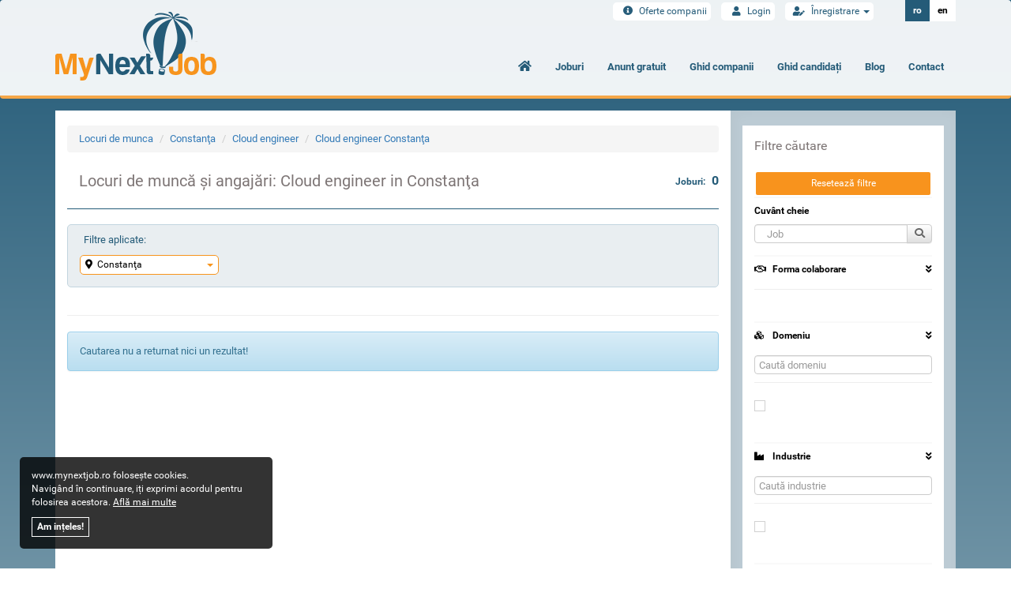

--- FILE ---
content_type: text/html; charset=UTF-8
request_url: https://www.mynextjob.ro/locuri-de-munca/constanta/cloud-engineer
body_size: 7221
content:

<!DOCTYPE html>
<html data-lang="ro" lang="ro">
<head>
	<title>Locuri de muncă Cloud engineer - Constanţa - Joburi/Angajari</title>
	<meta name="description" content="Cauti locuri de munca ca cloud engineer in Constanţa? ⭐Oferte numeroase la angajari! ✅Salarii atractive! ➜Intra AICI si aplica ACUM!">
	<meta name="keywords" content="locuri de munca cloud engineer Constanţa, joburi cloud engineer Constanţa, angajare cloud engineer Constanţa, oferta angajari cloud engineer Constanţa, oferte de munca cloud engineer Constanţa, job part time cloud engineer Constanţa">
	<meta name="google-site-verification" content="YLWih3vqdakygsPgVin2SfcYmFSha5-DJzBO2dWAu_o" />
	<meta name="google-site-verification" content="b4j5twVwRutGwQBt6Rl8lbRObu1vmH21oj2cv7wOWhU" />
	<meta name="google-site-verification" content="lKoIwKN3r2O3E-DCM3cbPGmUButmFCcflv7S6LfXpYE" />
	<meta charset="UTF-8">

	<meta name="msvalidate.01" content="70B077B0F36499BE3682814440DEA4D0" />

	<meta property="fb:app_id" content="2011794665715101">
	
	<meta property="og:image" content="https://www.mynextjob.ro/app/gtw/views/themes/mnj/img/mynextjobro3.jpeg" />
	<meta property="og:title" content="Locuri de muncă Cloud engineer - Constanţa - Joburi/Angajari" />
	<meta property="og:type" content="website" />
	<meta property="og:url" content="https://www.mynextjob.ro/locuri-de-munca/constanta/cloud-engineer" />
	<meta property="og:description" content="Cauti locuri de munca ca cloud engineer in Constanţa? ⭐Oferte numeroase la angajari! ✅Salarii atractive! ➜Intra AICI si aplica ACUM!" />
	


	
	<meta name="viewport" content="width=device-width, minimum-scale=1.0, maximum-scale=5.0">

	<link rel="stylesheet" type="text/css" href="https://www.mynextjob.ro/app/gtw/views/themes/mnj/css/mynextjob.css">

	
	<link defer rel="stylesheet" type="text/css" href="https://www.mynextjob.ro/app/gtw/views/themes/mnj/css/assets.min.css">
	<link defer rel="stylesheet" type="text/css" href="https://www.mynextjob.ro/app/gtw/views/themes/mnj/css/style.min.css?v=25">
	
	<link rel="stylesheet" defer type="text/css" href="https://www.mynextjob.ro/app/gtw/views/themes/mnj/assets/fontawesome/css/fontawesome-all.min.css">

	




	<link rel="canonical" href="https://www.mynextjob.ro/locuri-de-munca/constanta/cloud-engineer" />



	
	<link defer rel="stylesheet" type="text/css" href="https://www.mynextjob.ro/app/gtw/views/themes/mnj/css/custom.css?v=14.3">
	<link defer rel="stylesheet" type="text/css" href="https://www.mynextjob.ro/app/gtw/views/themes/mnj/css/temp.min.css">

	<link rel="apple-touch-icon" sizes="57x57" href="https://www.mynextjob.ro/app/gtw/views/themes/mnj/img/favico/apple-icon-57x57.png">
	<link rel="apple-touch-icon" sizes="60x60" href="https://www.mynextjob.ro/app/gtw/views/themes/mnj/img/favico/apple-icon-60x60.png">
	<link rel="apple-touch-icon" sizes="72x72" href="https://www.mynextjob.ro/app/gtw/views/themes/mnj/img/favico/apple-icon-72x72.png">
	<link rel="apple-touch-icon" sizes="76x76" href="https://www.mynextjob.ro/app/gtw/views/themes/mnj/img/favico/apple-icon-76x76.png">
	<link rel="apple-touch-icon" sizes="114x114" href="https://www.mynextjob.ro/app/gtw/views/themes/mnj/img/favico/apple-icon-114x114.png">
	<link rel="apple-touch-icon" sizes="120x120" href="https://www.mynextjob.ro/app/gtw/views/themes/mnj/img/favico/apple-icon-120x120.png">
	<link rel="apple-touch-icon" sizes="144x144" href="https://www.mynextjob.ro/app/gtw/views/themes/mnj/img/favico/apple-icon-144x144.png">
	<link rel="apple-touch-icon" sizes="152x152" href="https://www.mynextjob.ro/app/gtw/views/themes/mnj/img/favico/apple-icon-152x152.png">
	<link rel="apple-touch-icon" sizes="180x180" href="https://www.mynextjob.ro/app/gtw/views/themes/mnj/img/favico/apple-icon-180x180.png">
	<link rel="icon" type="image/png" sizes="192x192"  href="https://www.mynextjob.ro/app/gtw/views/themes/mnj/img/favico/android-icon-192x192.png">
	<link rel="icon" type="image/png" sizes="32x32" href="https://www.mynextjob.ro/app/gtw/views/themes/mnj/img/favico/favicon-32x32.png">
	<link rel="icon" type="image/png" sizes="96x96" href="https://www.mynextjob.ro/app/gtw/views/themes/mnj/img/favico/favicon-96x96.png">
	<link rel="icon" type="image/png" sizes="16x16" href="https://www.mynextjob.ro/app/gtw/views/themes/mnj/img/favico/favicon-16x16.png">
	<link rel="manifest" href="https://www.mynextjob.ro/app/gtw/views/themes/mnj/img/favico//manifest.json">
	<meta name="msapplication-TileColor" content="#ffffff">
	<meta name="msapplication-TileImage" content="https://www.mynextjob.ro/app/gtw/views/themes/mnj/img/favico/ms-icon-144x144.png">
	<meta name="theme-color" content="#ffffff">

	
	<script>
		var mainUrl = 'https://www.mynextjob.ro/';
		var announceMissingData = 'Nu sunt date suficiente pentru a publica acest anunţ! Vă rugăm să completaţi cu atenţie câmpurile!';
		var confirmationMessageWasSent = 'Un mesaj de confirmare a fost trimis către adresa dvs. de email';
		var successfullAuth = 'Autentificare reușită!';
		var inactiveEmailAuth = 'Adresa de email nu a fost încă validată! Verificați căsuța de email și urmăriți instrucțiunile!';
		var incorrectEmailAuth = 'Adresa de email este incorectă sau nu există în baza de date!';
		var candidateAdded = 'Candidatul a fost adăugat în folder!';
		var candidatesAdded = 'Candidații au fost adăugați în folder!';
		var pleaseCompleteFields = 'Completaţi câmpurile cu atenţie!';
		var successfullSave = 'Modificările au fost efectuate cu succes!';
		var successfullAddedImage = 'Imaginea a fost atasata cu success!';
		var invalidFile = 'Fisier invalid!';
		var tooManyOptions = 'Nu puteți selecta mai mult de';
		var wordOptions = 'opțiuni';
		var statusChangedSuccessfully = 'Statusul a fost modificat!';
		var editorUploadFileSizeLimit = 'Imaginile ce depășesc limita maximă acceptată, de 2000kb, nu au fost încărcate!';
		var noCandidatesSelectedForExport = 'Nu ati selectat nici un CV pentru a fi exportat!';
		var unknownEntity = 'Nu am putut identifica datele firmei!';
		var removeButton = 'Şterge';
		var cancelButton = 'Cancel';
		var pleaseAgreeWithTerms = 'Vă rugăm să bifaţi dacă sunteţi de acord cu politica de confidenţialitate!';
		var pleaseCompleteRequiredFields = 'Completati cu atentie campurile obligatorii!';
		var attachmentRemovedSuccessfully = 'Ataşamentul a fost şters cu succes!';
		var pleaseCompleteCorrectlyRequiredFields = 'Va rugam sa completati corect campurile marcate!';
		var minimCVPercentNotification = 'Procentul minim pentru descărcarea acestui CV este de 50%!';
		var editFormOpenedAttention = 'Aveți un formular în curs de editare! Vă rugăm să îl salvați / anulați înainte să schimbați limba!';
		var warninguploadcv = 'Campuri ce necesita completare: ';
		var incomplete_cvs_number = 'CV-uri nu sunt completate în limba cerută';
		var incomplete_cvs = 'Nici un CV din cele selectate nu este completat în limba cerută';

	</script>
	

	
	<!-- Global site tag (gtag.js) - Google Ads: 833272927 -->
	<script async src="https://www.googletagmanager.com/gtag/js?id=AW-833272927"></script>
	<script>
	  window.dataLayer = window.dataLayer || [];
	  function gtag(){dataLayer.push(arguments);}
	  gtag('js', new Date());

	  gtag('config', 'AW-833272927');
	</script>

	<!-- Hotjar Tracking Code for www.mynextjob.ro -->
	
	<!-- <script>
		(function(h,o,t,j,a,r){
			h.hj=h.hj||function(){(h.hj.q=h.hj.q||[]).push(arguments)};
			h._hjSettings={hjid:2264109,hjsv:6};
			a=o.getElementsByTagName('head')[0];
			r=o.createElement('script');r.async=1;
			r.src=t+h._hjSettings.hjid+j+h._hjSettings.hjsv;
			a.appendChild(r);
		})(window,document,'https://static.hotjar.com/c/hotjar-','.js?sv=');
	</script> -->

	<!-- Clarity Tracking Code -->

	<!--
	<script type="text/javascript">
		(function(c,l,a,r,i,t,y){
			c[a]=c[a]||function(){(c[a].q=c[a].q||[]).push(arguments)};
			t=l.createElement(r);t.async=1;t.src="https://www.clarity.ms/tag/"+i;
			y=l.getElementsByTagName(r)[0];y.parentNode.insertBefore(t,y);
		})(window, document, "clarity", "script", "5a77bq49hu");
	</script>
	-->

	

	
	
<script type="application/ld+json">
{
  "@context": "https://schema.org",
  "@type": "BreadcrumbList",
  "itemListElement": [{"@type":"ListItem","position":1,"name":"Locuri de munca","item":"https:\/\/www.mynextjob.ro"},{"@type":"ListItem","position":2,"name":"Constan\u0163a","item":"https:\/\/www.mynextjob.ro\/locuri-de-munca\/constanta"},{"@type":"ListItem","position":3,"name":"Cloud engineer","item":"https:\/\/www.mynextjob.ro\/locuri-de-munca\/cloud-engineer"},{"@type":"ListItem","position":4,"name":"Cloud engineer Constan\u0163a","item":"https:\/\/www.mynextjob.ro\/locuri-de-munca\/constanta\/cloud-engineer"}]
}
</script>


	

    


</head>

<body >
<div class="progress-bar"></div>

<div id="fb-root"></div>

<script>
  (function(i,s,o,g,r,a,m){i['GoogleAnalyticsObject']=r;i[r]=i[r]||function(){
  (i[r].q=i[r].q||[]).push(arguments)},i[r].l=1*new Date();a=s.createElement(o),
  m=s.getElementsByTagName(o)[0];a.async=1;a.src=g;m.parentNode.insertBefore(a,m)
  })(window,document,'script','https://www.google-analytics.com/analytics.js','ga');

  ga('create', 'UA-89802940-1', 'auto');
  ga('send', 'pageview');
</script>

<script async src="//pagead2.googlesyndication.com/pagead/js/adsbygoogle.js"></script>
<script>
  (adsbygoogle = window.adsbygoogle || []).push({
    google_ad_client: "ca-pub-4628471575614922",
    enable_page_level_ads: true
  });
</script>


	<nav class="navbar navbar-default">
	  <div class="container">
	    
	    <div class="navbar-header">
	      <button type="button" class="navbar-toggle collapsed" data-toggle="collapse" data-target="#bs-example-navbar-collapse-1">
	        <span class="sr-only">Toggle navigation</span>
	        <span class="icon-bar"></span>
	        <span class="icon-bar"></span>
	        <span class="icon-bar"></span>
	      </button>
	      <a class="navbar-brand" href="https://www.mynextjob.ro/">
	      	<img alt="Joburi - MyNextJob.ro" src="https://www.mynextjob.ro/app/gtw/views/themes/mnj/img/logo.png">
	      </a>
	    </div>

	    

	    
	    <div class="collapse navbar-collapse" id="bs-example-navbar-collapse-1">
	      <ul class="nav navbar-nav navbar-right">
	        <li><a href="https://www.mynextjob.ro/"><i class="fa fa-home"></i><span class="visible-xs">Home</span></a></li>
	        
	        
	        <li ><a title="Locuri de muncă" href="https://www.mynextjob.ro/locuri-de-munca"><i class="visible-xs fa fa-chart-bar"></i>Joburi</a></li>
	        
					
	        
			
											<li >
					<a href="https://www.mynextjob.ro/anunt-gratuit-angajari/oferta-companii"><i class="visible-xs fas fa-gift"></i>Anunt gratuit</a>
				</li>
							
			            <li>
                <a target="_blank" href="https://www.mynextjob.ro/resources/MyNextJob-Ghid-Companii.pdf"><i class="visible-xs fas fa-book"></i>Ghid companii</a>
			</li>
			<li>
				<a target="_blank" href="https://www.mynextjob.ro/resources/MyNextJob-Ghid-Candidati.pdf"><i class="visible-xs fas fa-book"></i>Ghid candidați</a>
			</li>
			            <li>
            	<a href="https://www.mynextjob.ro/blog/"><i class="visible-xs fas fa-edit"></i> Blog </a>
            </li>
	        <li ><a href="https://www.mynextjob.ro/colaboreaza-cu-noi/contact"><i class="visible-xs fas fa-map-marker-alt"></i>Contact</a></li>
	      </ul>
	    </div>

	    <div id="user-area">
	    	<div id="user-menu">
	    						    	<ul id="user-nav">
						
						<li class="hidden-xs">
							<a href="https://www.mynextjob.ro/preturi">
								<i class="fa fa-info-circle"></i>
								Oferte companii
							</a>
						</li>
						<li>
				    		<a href="https://www.mynextjob.ro/login">
						    	<i class="fa fa-user"></i>
						    	Login
						  	</a>
					  	</li>
					  	<li class="dropdown">
						  	<a class="dropdown-toggle" id="dropdownMenu1" data-toggle="dropdown" aria-expanded="true">
						    	<i class="fas fa-user-edit"></i>
						    	Înregistrare
						    	<span class="caret"></span>
						  	</a>
						  	<ul class="dropdown-menu" role="menu" aria-labelledby="dropdownMenu1">
							    
							    <li role="presentation"><a role="menuitem" tabindex="-1" href="https://www.mynextjob.ro/register/candidate"><i class="fa fa-user"></i>Candidat</a></li>
							    
								<li role="presentation"><a role="menuitem" tabindex="-1" href="https://www.mynextjob.ro/register/company"><i class="fa fa-building"></i>Companie</a></li>
							</ul>
						</li>
						<li class="visible-xs">
							<a href="https://www.mynextjob.ro/preturi">
								<i class="fa fa-info-circle"></i>
								Oferte
							</a>
						</li>
					</ul>
			    			    </div>
		    <ul id="language">
	    		<li class="active"><a href="https://www.mynextjob.ro/changelanguage?language=ro">ro</a></li>
	    		<li ><a href="https://www.mynextjob.ro/changelanguage?language=en">en</a></li>
	    	</ul>
	    </div>


	  </div>
	</nav>


	
	<div id="wrapper">
<style>
    /* Custom CSS for logo animation */
    .goodjobs .logo-img {
      max-width: 100px;
      transition: transform 0.2s ease-in-out; /* Add transition for smooth logo animation */
    }

    .goodjobs .logo-img:hover {
      transform: scale(1.1); /* Add scale transformation when hovering the logo */
    }

    /* Custom CSS for link animations */
    .goodjobs p {
      position: relative;
    }

    .goodjobs p a {
      color: #464fbc; /* Set link color to the first logo color (#464fbc) */
      text-decoration: none;
      transition: color 0.2s ease-in-out; /* Add transition for smooth color change */
    }

    .goodjobs p a:hover {
      color: #eb8a26; /* Change link color when hovering to the second logo color (#eb8a26) */
    }

    .goodjobs p a::before {
      content: "";
      position: absolute;
      left: 0;
      bottom: -2px;
      width: 100%;
      height: 2px;
      background-color: #eb8a26; /* Use the second logo color for the underline effect */
      visibility: hidden;
      transform: scaleX(0);
      transition: transform 0.2s ease-in-out; /* Add transition for smooth fade-in effect */
    }

    .goodjobs p a:hover::before {
      visibility: visible;
      transform: scaleX(1);
    }
  </style>
		<div class="floating-piece floating-piece-1"></div>

<div class="floating-piece floating-piece-3"></div>

		<div class="container">
			<div class="row">
				<div class="col-sm-12">
					
					<section class="clearfix listing">
						<div id="content" class="col-sm-9 col-xs-12 jobs-container">
														<nav aria-label="breadcrumb">
							  <ol class="breadcrumb">
																								<li class="breadcrumb-item"><a href="https://www.mynextjob.ro">Locuri de munca</a></li>
																																<li class="breadcrumb-item"><a href="https://www.mynextjob.ro/locuri-de-munca/constanta">Constanţa</a></li>
																																<li class="breadcrumb-item"><a href="https://www.mynextjob.ro/locuri-de-munca/cloud-engineer">Cloud engineer</a></li>
																																<li class="breadcrumb-item active" aria-current="page"><a href="https://www.mynextjob.ro/locuri-de-munca/constanta/cloud-engineer">Cloud engineer Constanţa</a></li>
																							  </ol>
							</nav>
														<div class="title">
																<h1 style="width: 80%">Locuri de muncă și angajări: Cloud engineer in Constanţa</h1>
																								<aside>
									<label class="hidden-xs">									Joburi: <span>0</span>
								</aside>
																<button class="btn btn-default filters hidden-sm hidden-md hidden-lg">Filtre</button>
							</div>

							
																<div class="session-filters">
										<span class="span-title">Filtre aplicate:</span>
										<ul class="row">
											
											
											
											
											
											
											
											
																								<li class="col-sm-3 col-xs-12">
													<a aria-expanded="true" data-toggle="dropdown" id="counties" type="button" class="dropdown-toggle">
														<i class="fas fa-map-marker-alt" aria-hidden="true"></i>&nbsp;
																							    													    				Constanţa
									    													    				<span class="caret"></span>
									  				</a>
									  				<ul aria-labelledby="counties" role="menu" class="dropdown-menu">
										   				<li>
										   					<a data-title="Locaţie" data-target="#filter-modal" href='https://www.mynextjob.ro/jobfilters/constanta?source=counties' data-toggle="modal">
											   					<i class="fa fa-edit"></i>
											   					Modifica
										   					</a>
										   				</li>
														<li>
															<a href="https://www.mynextjob.ro/locuri-de-munca/?clear=counties">
																<i class="fas fa-times"></i>
																Şterge
															</a>
														</li>
													</ul>
												</li>
												
												
												

											
											
											
											
										</ul>
									</div>
							
							<div class="jobs">

																<div class="row">
									<div class="col-sm-12">
										<hr>
										<div class="alert alert-info">
											Cautarea nu a returnat nici un rezultat!
										</div>
									</div>
								</div>
															</div>
														
						</div>
						 						<div off-canvas="sidebar right push" data-submit-on-change="false" id="sidebar" class="col-sm-3 sidebar-mobile">
 							<div class="sidebar-inner">
	 							<section>
									<span class="span-title">Filtre căutare</span>

									
									<a href="https://www.mynextjob.ro/locuri-de-munca/?clear" class="btn btn-mnj-submit">Resetează filtre</a>

									<button class="btn btn-default close-sidebar hidden-sm hidden-md hidden-lg"><i class="fa fa-times"></i></button>

	 								<form name="jobsearch" method="POST" data-autosubmit="off" action="https://www.mynextjob.ro/locuri-de-munca?source=search">

	 									<aside>
											<h6>Cuvânt cheie</h6>
											<div class="input-group">
										      <input data-livesearch="true" class="form-control tiny-form-control text-left info info-popover" role="button" data-placement="auto" data-template="'<div class='popover' role='tooltip'><div class='arrow'></div><h3 class='popover-title no-content'></h3></div>'" data-toggle="popover" data-trigger="manual" data-html="true" title="Caută în descriere și titlu <a href='#' class='close' data-dismiss='alert'>×</a>" data-source="company_job" type="text" placeholder="Job" name="jobname" value="">
										      <span class="input-group-btn">
										        <button type="submit" class="btn btn-default tiny-form-control"><i class="fa fa-search"></i></button>
										      </span>
										    </div>
										</aside>

										<input type="hidden" value="" name="age">																																								
										<input type="hidden" value="all" name="cv">																				
										
										
										
																																																																						
										<input type="hidden" value="" name="minsalary">
										<input type="hidden" value="" name="maxsalary">

									</form>

									<form name="jobfilters" method="POST" action="https://www.mynextjob.ro/locuri-de-munca">

									<input type="hidden" name="jobname" value="">


																											<input type="hidden" id="jobs_sortby" value="updated" name="sortby">
									
									

									
										<div id="sidebar-filters">
											
    
		<aside data-type="filter-group" data-filter-source="jobs" data-mode="constanta" data-toggle="on">
		<h6 data-group="relation"><i class="far fa-handshake"></i> Forma colaborare <i class="fa fa-angle-double-down pull-right"></i></h6>
		    <section></section>
		</aside>
    

    
    	<aside data-type="filter-group" data-filter-source="jobs" data-mode="constanta" data-toggle="on">
			<h6 data-group="field"><i class="fa fa-cubes"></i> Domeniu <i class="fa fa-angle-double-down pull-right"></i></h6>
			
			<section></section>

		</aside>
    

    
    	<aside data-type="filter-group" data-filter-source="jobs" data-mode="constanta" data-toggle="on">
			<h6 data-group="industry"><i class="fa fa-industry"></i> Industrie <i class="fa fa-angle-double-down pull-right"></i></h6>

			<section></section>
		</aside>
    

    
    <aside data-type="filter-group" data-filter-source="jobs" data-mode="constanta" data-toggle="on">
		<h6 data-group="counties"><i class="fas fa-map-marker-alt"></i> Locaţii <i class="fa fa-angle-double-down pull-right"></i></h6>

		<section class="counties"></section>
		<section class="ecounties"></section>

	</aside>
	

    
		<aside data-type="filter-group" data-filter-source="jobs" data-mode="constanta" data-toggle="on">
			<h6 data-group="salary"><i class="fa fa-euro-sign"></i> Salariu oferit <i class="fa fa-angle-double-down pull-right"></i></h6>

			<section></section>

		</aside>

		<aside data-type="filter-group" data-filter-source="jobs" data-mode="constanta" data-toggle="on">
			<h6 data-group="education"><i class="fa fa-graduation-cap"></i> Studii <i class="fa fa-angle-double-down pull-right"></i></h6>

			<section></section>

		</aside>
    

    
		<aside data-type="filter-group" data-filter-source="jobs" data-mode="constanta" data-toggle="on">
			<h6 data-group="employment"><i class="far fa-calendar-alt"></i> Tip job <i class="fa fa-angle-double-down pull-right"></i></h6>
			
			<section></section>

		</aside>
    

    

    

	<a href="https://www.mynextjob.ro/locuri-de-munca/?clear" class="btn btn-mnj-submit">Resetează filtre</a>


										</div>

									</form>
								</section>
							</div>
						</div>

					</section>
				</div>
			</div>
					</div>

	</div>


	
	<div class="modal fade" id="filter-modal">
		<div class="modal-dialog modal-lg">
			<div class="modal-content">
				<div class="modal-body">

				</div>
			</div>
		</div>
	</div>



	
	<footer>
		<div class="container">
			
			
						<div id="footer-menu" class="row">
					<div class="col-sm-9">
						<div class="row">
																					<div class="col-sm-4">
								<div class="span-title">MyNextJob<span class="fa fa-angle-down visible-xs"></span></div>
								<ul>
																																				
																		<li><a href="https://www.mynextjob.ro/mynextjob/termeni-si-conditii">Termeni, condiții și confidențialitate</a></li>
																											
																		<li><a href="https://www.mynextjob.ro/mynextjob/cookies">Cookies</a></li>
																											
																		<li><a href="https://www.mynextjob.ro/mynextjob/"></a></li>
																																				
																		<li><a href="https://www.mynextjob.ro/arhiva">Arhiva</a></li>
																			<li><a href="https://www.mynextjob.ro/companii">Companii</a></li>
																		
								</ul>
							</div>
																					<div class="col-sm-4">
								<div class="span-title">Comunitate<span class="fa fa-angle-down visible-xs"></span></div>
								<ul>
																																				
																		<li><a href="https://www.mynextjob.ro/comunitate/intrebari-frecvente-companie">Intrebări frecvente - Companie</a></li>
																											
																		<li><a href="https://www.mynextjob.ro/comunitate/intrebari-frecvente-candidat">Intrebări frecvente - Candidat</a></li>
																																				
									
								</ul>
							</div>
																					<div class="col-sm-4">
								<div class="span-title">Colaborează cu noi<span class="fa fa-angle-down visible-xs"></span></div>
								<ul>
																																				<li><a target="_blank" href="https://www.goodjobs.ro">GoodJobs</a> este cel mai mare site de locuri de munca si partenerul nostru principal in promovarea anunturilor de angajare din Romania si Strainatate. Intrati acum, pe cel mai nou si mai dinamic site de joburi din Romania!</li>
																		
																		<li><a href="https://www.mynextjob.ro/colaboreaza-cu-noi/contact">Contact</a></li>
																											
									 																		<li><a href="https://www.mynextjob.ro/anunt-gratuit-angajari/oferta-companii">Anunț Gratuit</a></li>
									<li><a href="https://www.mynextjob.ro/preturi">Oferte companii</a></li>
									
									
								</ul>
							</div>
																				</div>
					</div>
					<div class="col-sm-3">

						<div class="span-title">Ghid MyNextJob.ro<span class="fa fa-angle-down visible-xs"></span></div>
						<ul>
														<li>
								<a target="_blank" href="https://www.mynextjob.ro/resources/MyNextJob-Ghid-Companii.pdf">Ghid pentru companii</a>
							</li>
							<li>
								<a target="_blank" href="https://www.mynextjob.ro/resources/MyNextJob-Ghid-Candidati.pdf">Ghid pentru candidați</a>
							</li>
													</ul>

						
					</div>
				</div>

				<div class="row">
					<div class="col-sm-3">
						<div class="footer-social" style="font-size: 25px;">
							<a href="https://www.facebook.com/mynextjobro" target="_blank"><i class="fab fa-facebook"></i></a>
							<a href="https://www.linkedin.com/company/mynextjobro/" target="_blank"><i class="fab fa-linkedin"></i></a>
							<A href="https://twitter.com/MynextjobR" target="_blank"><i class="fab fa-twitter"></i></a>
							<A href="https://www.youtube.com/c/MyNextJobRomania" class="text-danger" target="_blank"><i class="fab fa-youtube"></i></a>
						</div>
						<br>
						
						<select style="margin-top: 20px;" class="form-control" onchange="window.location.href='https://www.mynextjob.ro/changelanguage?language='+this.value">
														<option selected value="ro">Română</option>
														<option  value="en">English</option>
													</select>
					</div>
					<div class="col-sm-9">
						<div class="logo-holder text-right">
							<img src="https://www.mynextjob.ro/app/gtw/views/themes/mnj/img/logo_bw.png" alt="logo">
						</div>
					</div>
				</div>


			<div id="disclaimer" class="row">
				<div class="col-xs-12">
					<p>Copyright 2026 - MyNextJob.ro - Toate drepturile rezervate</p>
				</div>
			</div>
		</div>
	</footer>

	<div class="modal fade" id="confirmation-modal">
		<div class="modal-dialog">
			<div class="modal-content">
				
			</div>
		</div>
	</div>

	<div class="modal fade" id="article-modal">
		<div class="modal-dialog modal-lg">
			<div class="modal-content">
				<div class="modal-body">
					
				</div>
			</div>
		</div>
	</div>

	<div id="preloader">
		<img src="https://www.mynextjob.ro/app/gtw/views/themes/mnj/img/loader.png" alt="loading...">
	</div>

	

	
	


	

	<script src="https://www.mynextjob.ro/app/gtw/views/themes/mnj/js/assets.min.js"></script>
	
	
	<script src="https://www.mynextjob.ro/app/gtw/views/themes/mnj/js/mnj-filters-functions.js" type="text/javascript"></script>

	
	
	
	<script defer src="https://www.mynextjob.ro/app/gtw/views/themes/mnj/js/mnj-livesearch.min.js" charset="utf-8"></script>
	<script defer src="https://www.mynextjob.ro/app/gtw/views/themes/mnj/js/custom.min.js"></script>
	<script defer src="https://www.mynextjob.ro/app/gtw/views/themes/mnj/js/mnj.js" charset="utf-8" async defer></script>
	

	
	
	
	


		<div id="cookies">
		<span>www.mynextjob.ro folosește cookies.</span>
		<span>Navigând în continuare, iți exprimi acordul pentru folosirea acestora. <a href="https://www.mynextjob.ro/mynextjob/cookies/" target="_blank">Află mai multe</a></span>
		<a href="javascript:void(0);">Am ințeles!</a>
	</div>
	
	<script src="https://www.mynextjob.ro/app/gtw/views/themes/mnj/js/lazysizes.min.js" defer></script>
</body>
</html>



--- FILE ---
content_type: text/html; charset=UTF-8
request_url: https://www.mynextjob.ro/getfiltergroup/jobs/constanta/relation
body_size: 238
content:
							
								
								
								
																
								
								
								
																	
																									
								
															
															
								
							

																<div id="response">
									<div class="checked">
																																																																							
									</div>
									<hr>
									<div class="filter-container" data-simplebar data-simplebar-autohide="false">
																	                							                    							                							            							                							                    							                							            							                							                    							                							            	
									</div>
									<button class="btn btn-mnj-submit" style="display: none;" type="submit">Aplică filtre</button>	
						        </div>
								
							

--- FILE ---
content_type: text/html; charset=UTF-8
request_url: https://www.mynextjob.ro/getfiltergroup/jobs/constanta/field
body_size: 340
content:
							
								
									<div id="response">
										<input class="search-filter form-control" type="text" placeholder="Caută domeniu">
										<div class="checked">
																																												</div>
										<hr>
										<div class="filter-container" data-simplebar data-simplebar-autohide="false">					
																															<div class="checkbox">
											  <label>
											    <input type="checkbox" value="" name="field[]" >
											    
											    											    <span></span>
											    											  </label>
											</div>
																															</div>
										<button class="btn btn-mnj-submit" style="display: none;" type="submit">Aplică filtre</button>
									</div>
								
								
								
																
								
								
								
																	
																									
								
															
															
								
							

								
							

--- FILE ---
content_type: text/html; charset=UTF-8
request_url: https://www.mynextjob.ro/getfiltergroup/jobs/constanta/industry
body_size: 348
content:
							
								
																	<div id="response">
										<input class="search-filter form-control" type="text" placeholder="Caută industrie">
										<div class="checked">
																																											</div>
										<hr>
										<div class="filter-container" data-simplebar data-simplebar-autohide="false">
																														<div class="checkbox">		  
										  <label>
										    <input type="checkbox" value="" name="industry[]" >
										    
										    										    <span></span>
										    										  </label>
										</div>
																														</div>				
									<button class="btn btn-mnj-submit" style="display: none;" type="submit">Aplică filtre</button>
									</div>	
								
								
																
								
								
								
																	
																									
								
															
															
								
							

								
							

--- FILE ---
content_type: text/html; charset=UTF-8
request_url: https://www.mynextjob.ro/getfiltergroup/jobs/constanta/counties
body_size: 464
content:
							
								
								
																	
								<section>
									<div id="response">
										<p class="list-heading">Romania</p>
										<input class="search-filter form-control" type="text" placeholder="Caută locație">
										<div class="checked">
																																																	<div class="checkbox">
													  <label>
													    <input type="checkbox" value="25491" name="counties[]" checked>
													    Constanţa
													    <span>0</span>
													  </label>
													</div>
																																														</div>

										<hr>
										<div class="filter-container" data-simplebar data-simplebar-autohide="false">
																																
																						
																															</div>
										<button class="btn btn-mnj-submit" style="display: none;" type="submit">Aplică filtre</button>
								
									</div>
								</section>
																								<section>
									<div id="response">
										<p class="list-heading">Străinătate</p>
										<input class="search-filter form-control" type="text" placeholder="Caută locație">
										<div class="checked">
																																																																					</div>

										<hr>
										<div class="filter-container" data-simplebar data-simplebar-autohide="false">
																	
																																				<div class="checkbox">
													  <label>
													    <input type="checkbox" value="" name="ecounties[]" >
													    
													    													    <span></span>
													    													  </label>
													</div>
																																											</div>
										<button class="btn btn-mnj-submit" style="display: none;" type="submit">Aplică filtre</button>
									</div>
								</section>
																
																
								
								
								
																	
																									
								
															
															
								
							

								
							

--- FILE ---
content_type: text/html; charset=UTF-8
request_url: https://www.mynextjob.ro/getfiltergroup/jobs/constanta/salary
body_size: 292
content:
							
								
								
								
																
								
								
								
																	
																									
																	
																		
										<div id="response">
											<div class="checked">
																																							
											</div>
											<div class="filter-container" data-simplebar data-simplebar-autohide="false">
																																			<div class="checkbox">																		  
												  <label>
												    <input type="checkbox" value="" name="salary[]">
												    
												    <span></span>
												  </label>
												</div>
																								
										</div>
											<button class="btn btn-mnj-submit" style="display: none;" type="submit">Aplică filtre</button>	
										</div>							
									
									 
								
															
															
								
							

								
							

--- FILE ---
content_type: text/html; charset=UTF-8
request_url: https://www.mynextjob.ro/getfiltergroup/jobs/constanta/education
body_size: 228
content:
							
								
								
								
																
																	
																	
										<div id="response">
											<div class="checked">
																																					
											</div>
										<hr>
										<div class="filter-container" data-simplebar data-simplebar-autohide="false">
																																								</div>
										<button class="btn btn-mnj-submit" style="display: none;" type="submit">Aplică filtre</button>
										</div>
										
									
									 
								
								
								
																	
																									
								
															
															
								
							

								
							

--- FILE ---
content_type: text/html; charset=UTF-8
request_url: https://www.mynextjob.ro/getfiltergroup/jobs/constanta/employment
body_size: 290
content:
							
								
								
								
																
								
								
								
																	
																									
								
																j
								
																		
										<div id="response">
											<div class="checked">
																																					
											</div>
											<div class="filter-container" data-simplebar data-simplebar-autohide="false">
																														<div class="checkbox">
										  <label>
										    <input type="checkbox" value="" name="employment[]">
										    
										    <span></span>
										  </label>
										</div>
																					
										</div>
										<button class="btn btn-mnj-submit" style="display: none;" type="submit">Aplică filtre</button>
									</div>
										
										
									 
															
															
								
							

								
							

--- FILE ---
content_type: text/html; charset=utf-8
request_url: https://www.google.com/recaptcha/api2/aframe
body_size: 185
content:
<!DOCTYPE HTML><html><head><meta http-equiv="content-type" content="text/html; charset=UTF-8"></head><body><script nonce="CGeXpSDRv_j8X21AkEgBdQ">/** Anti-fraud and anti-abuse applications only. See google.com/recaptcha */ try{var clients={'sodar':'https://pagead2.googlesyndication.com/pagead/sodar?'};window.addEventListener("message",function(a){try{if(a.source===window.parent){var b=JSON.parse(a.data);var c=clients[b['id']];if(c){var d=document.createElement('img');d.src=c+b['params']+'&rc='+(localStorage.getItem("rc::a")?sessionStorage.getItem("rc::b"):"");window.document.body.appendChild(d);sessionStorage.setItem("rc::e",parseInt(sessionStorage.getItem("rc::e")||0)+1);localStorage.setItem("rc::h",'1769104699263');}}}catch(b){}});window.parent.postMessage("_grecaptcha_ready", "*");}catch(b){}</script></body></html>

--- FILE ---
content_type: text/css
request_url: https://www.mynextjob.ro/app/gtw/views/themes/mnj/css/mynextjob.css
body_size: 2208
content:
html {
    font-family: sans-serif;
    -webkit-text-size-adjust: 100%;
    -ms-text-size-adjust: 100%
}

body {
    margin: 0
}

article,aside,details,figcaption,figure,footer,header,hgroup,main,menu,nav,section,summary {
    display: block
}

a {
    background-color: transparent
}

b,strong {
    font-weight: 700
}

h1 {
    margin: .67em 0;
    font-size: 2em
}

img {
    border: 0
}

hr {
    height: 0;
    -webkit-box-sizing: content-box;
    -moz-box-sizing: content-box;
    box-sizing: content-box
}

button,input,optgroup,select,textarea {
    margin: 0;
    font: inherit;
    color: inherit
}

button {
    overflow: visible
}

button,select {
    text-transform: none
}

button,html input[type=button],input[type=reset],input[type=submit] {
    -webkit-appearance: button;
    cursor: pointer
}

input {
    line-height: normal
}

input[type=checkbox],input[type=radio] {
    -webkit-box-sizing: border-box;
    -moz-box-sizing: border-box;
    box-sizing: border-box;
    padding: 0
}

* {
    -webkit-box-sizing: border-box;
    -moz-box-sizing: border-box;
    box-sizing: border-box
}

:after,:before {
    -webkit-box-sizing: border-box;
    -moz-box-sizing: border-box;
    box-sizing: border-box
}

html {
    font-size: 10px;
    -webkit-tap-highlight-color: rgba(0,0,0,0)
}

body {
    font-family: "Helvetica Neue",Helvetica,Arial,sans-serif;
    font-size: 14px;
    line-height: 1.42857143;
    color: #333;
    background-color: #fff
}

button,input,select,textarea {
    font-family: inherit;
    font-size: inherit;
    line-height: inherit
}

a {
    color: #337ab7;
    text-decoration: none
}

img {
    vertical-align: middle
}

hr {
    margin-top: 20px;
    margin-bottom: 20px;
    border: 0;
    border-top: 1px solid #eee
}

.sr-only {
    position: absolute;
    width: 1px;
    height: 1px;
    padding: 0;
    margin: -1px;
    overflow: hidden;
    clip: rect(0,0,0,0);
    border: 0
}

.h1,.h2,.h3,.h4,.h5,.h6,h1,h2,h3,h4,h5,h6 {
    font-family: inherit;
    font-weight: 500;
    line-height: 1.1;
    color: inherit
}

.h1,.h2,.h3,h1,h2,h3 {
    margin-top: 20px;
    margin-bottom: 10px
}

.h4,.h5,.h6,h4,h5,h6 {
    margin-top: 10px;
    margin-bottom: 10px
}

.h1,h1 {
    font-size: 36px
}

.h2,h2 {
    font-size: 30px
}

.h3,h3 {
    font-size: 24px
}

.h4,h4 {
    font-size: 18px
}

.h5,h5 {
    font-size: 14px
}

p {
    margin: 0 0 10px
}

.text-right {
    text-align: right
}

.text-center {
    text-align: center
}

.text-danger {
    color: #a94442
}

ol,ul {
    margin-top: 0;
    margin-bottom: 10px
}

ol ol,ol ul,ul ol,ul ul {
    margin-bottom: 0
}

.container {
    padding-right: 15px;
    padding-left: 15px;
    margin-right: auto;
    margin-left: auto
}

@media (min-width: 768px) {
    .container {
        width:750px
    }
}

@media (min-width: 992px) {
    .container {
        width:970px
    }
}

@media (min-width: 1200px) {
    .container {
        width:1170px
    }
}

.row {
    margin-right: -15px;
    margin-left: -15px
}

.col-lg-1,.col-lg-10,.col-lg-11,.col-lg-12,.col-lg-2,.col-lg-3,.col-lg-4,.col-lg-5,.col-lg-6,.col-lg-7,.col-lg-8,.col-lg-9,.col-md-1,.col-md-10,.col-md-11,.col-md-12,.col-md-2,.col-md-3,.col-md-4,.col-md-5,.col-md-6,.col-md-7,.col-md-8,.col-md-9,.col-sm-1,.col-sm-10,.col-sm-11,.col-sm-12,.col-sm-2,.col-sm-3,.col-sm-4,.col-sm-5,.col-sm-6,.col-sm-7,.col-sm-8,.col-sm-9,.col-xs-1,.col-xs-10,.col-xs-11,.col-xs-12,.col-xs-2,.col-xs-3,.col-xs-4,.col-xs-5,.col-xs-6,.col-xs-7,.col-xs-8,.col-xs-9 {
    position: relative;
    min-height: 1px;
    padding-right: 15px;
    padding-left: 15px
}

.col-xs-1,.col-xs-10,.col-xs-11,.col-xs-12,.col-xs-2,.col-xs-3,.col-xs-4,.col-xs-5,.col-xs-6,.col-xs-7,.col-xs-8,.col-xs-9 {
    float: left
}

.col-xs-12 {
    width: 100%
}

.col-xs-9 {
    width: 75%
}

.col-xs-6 {
    width: 50%
}

.col-xs-4 {
    width: 33.33333333%
}

.col-xs-3 {
    width: 25%
}

label {
    display: inline-block;
    max-width: 100%;
    margin-bottom: 5px;
    font-weight: 700
}

input[type=checkbox],input[type=radio] {
    margin: 4px 0 0;
    margin-top: 1px\9;
    line-height: normal
}

select[multiple],select[size] {
    height: auto
}

.form-control {
    display: block;
    width: 100%;
    height: 34px;
    padding: 6px 12px;
    font-size: 14px;
    line-height: 1.42857143;
    color: #555;
    background-color: #fff;
    background-image: none;
    border: 1px solid #ccc;
    border-radius: 4px;
    -webkit-box-shadow: inset 0 1px 1px rgba(0,0,0,.075);
    box-shadow: inset 0 1px 1px rgba(0,0,0,.075);
    -webkit-transition: border-color ease-in-out .15s,-webkit-box-shadow ease-in-out .15s;
    -o-transition: border-color ease-in-out .15s,box-shadow ease-in-out .15s;
    transition: border-color ease-in-out .15s,box-shadow ease-in-out .15s
}

.checkbox,.radio {
    position: relative;
    display: block;
    margin-top: 10px;
    margin-bottom: 10px
}

.checkbox label,.radio label {
    min-height: 20px;
    padding-left: 20px;
    margin-bottom: 0;
    font-weight: 400;
    cursor: pointer
}

.checkbox input[type=checkbox],.checkbox-inline input[type=checkbox],.radio input[type=radio],.radio-inline input[type=radio] {
    position: absolute;
    margin-top: 4px\9;
    margin-left: -20px
}

.btn {
    display: inline-block;
    padding: 6px 12px;
    margin-bottom: 0;
    font-size: 14px;
    font-weight: 400;
    line-height: 1.42857143;
    text-align: center;
    white-space: nowrap;
    vertical-align: middle;
    -ms-touch-action: manipulation;
    touch-action: manipulation;
    cursor: pointer;
    -webkit-user-select: none;
    -moz-user-select: none;
    -ms-user-select: none;
    user-select: none;
    background-image: none;
    border: 1px solid transparent;
    border-radius: 4px
}

.btn-default {
    color: #333;
    background-color: #fff;
    border-color: #ccc
}

.caret {
    display: inline-block;
    width: 0;
    height: 0;
    margin-left: 2px;
    vertical-align: middle;
    border-top: 4px dashed;
    border-top: 4px solid\9;
    border-right: 4px solid transparent;
    border-left: 4px solid transparent
}

.dropdown,.dropup {
    position: relative
}

.dropdown-menu {
    position: absolute;
    top: 100%;
    left: 0;
    z-index: 1000;
    display: none;
    float: left;
    min-width: 160px;
    padding: 5px 0;
    margin: 2px 0 0;
    font-size: 14px;
    text-align: left;
    list-style: none;
    background-color: #fff;
    -webkit-background-clip: padding-box;
    background-clip: padding-box;
    border: 1px solid #ccc;
    border: 1px solid rgba(0,0,0,.15);
    border-radius: 4px;
    -webkit-box-shadow: 0 6px 12px rgba(0,0,0,.175);
    box-shadow: 0 6px 12px rgba(0,0,0,.175)
}

.dropdown-menu>li>a {
    display: block;
    padding: 3px 20px;
    clear: both;
    font-weight: 400;
    line-height: 1.42857143;
    color: #333;
    white-space: nowrap
}

.open>.dropdown-menu {
    display: block
}


.btn-group,.btn-group-vertical {
    position: relative;
    display: inline-block;
    vertical-align: middle
}

.btn-group-vertical>.btn,.btn-group>.btn {
    position: relative;
    float: left
}

.btn-group>.btn:first-child {
    margin-left: 0
}

.btn .caret {
    margin-left: 0
}

.nav {
    padding-left: 0;
    margin-bottom: 0;
    list-style: none
}

.nav>li {
    position: relative;
    display: block
}

.nav>li>a {
    position: relative;
    display: block;
    padding: 10px 15px
}

.navbar {
    position: relative;
    min-height: 50px;
    margin-bottom: 20px;
    border: 1px solid transparent
}

@media (min-width: 768px) {
    .navbar {
        border-radius:4px
    }
}

@media (min-width: 768px) {
    .navbar-header {
        float:left
    }
}

.navbar-collapse {
    padding-right: 15px;
    padding-left: 15px;
    overflow-x: visible;
    -webkit-overflow-scrolling: touch;
    border-top: 1px solid transparent;
    -webkit-box-shadow: inset 0 1px 0 rgba(255,255,255,.1);
    box-shadow: inset 0 1px 0 rgba(255,255,255,.1)
}

.navbar-collapse.in {
    overflow-y: auto
}

@media (min-width: 768px) {
    .navbar-collapse {
        width:auto;
        border-top: 0;
        -webkit-box-shadow: none;
        box-shadow: none
    }

    .navbar-collapse.collapse {
        display: block!important;
        height: auto!important;
        padding-bottom: 0;
        overflow: visible!important
    }

    .navbar-collapse.in {
        overflow-y: visible
    }

    .navbar-fixed-bottom .navbar-collapse,.navbar-fixed-top .navbar-collapse,.navbar-static-top .navbar-collapse {
        padding-right: 0;
        padding-left: 0
    }
}

.navbar-fixed-bottom .navbar-collapse,.navbar-fixed-top .navbar-collapse {
    max-height: 340px
}

@media (max-device-width: 480px) and (orientation:landscape) {
    .navbar-fixed-bottom .navbar-collapse,.navbar-fixed-top .navbar-collapse {
        max-height:200px
    }
}

.container-fluid>.navbar-collapse,.container-fluid>.navbar-header,.container>.navbar-collapse,.container>.navbar-header {
    margin-right: -15px;
    margin-left: -15px
}

@media (min-width: 768px) {
    .container-fluid>.navbar-collapse,.container-fluid>.navbar-header,.container>.navbar-collapse,.container>.navbar-header {
        margin-right:0;
        margin-left: 0
    }
}

.navbar-brand {
    float: left;
    height: 50px;
    padding: 15px;
    font-size: 18px;
    line-height: 20px
}

#job-info table {
    max-width: 100%;
    width: auto !important;
}